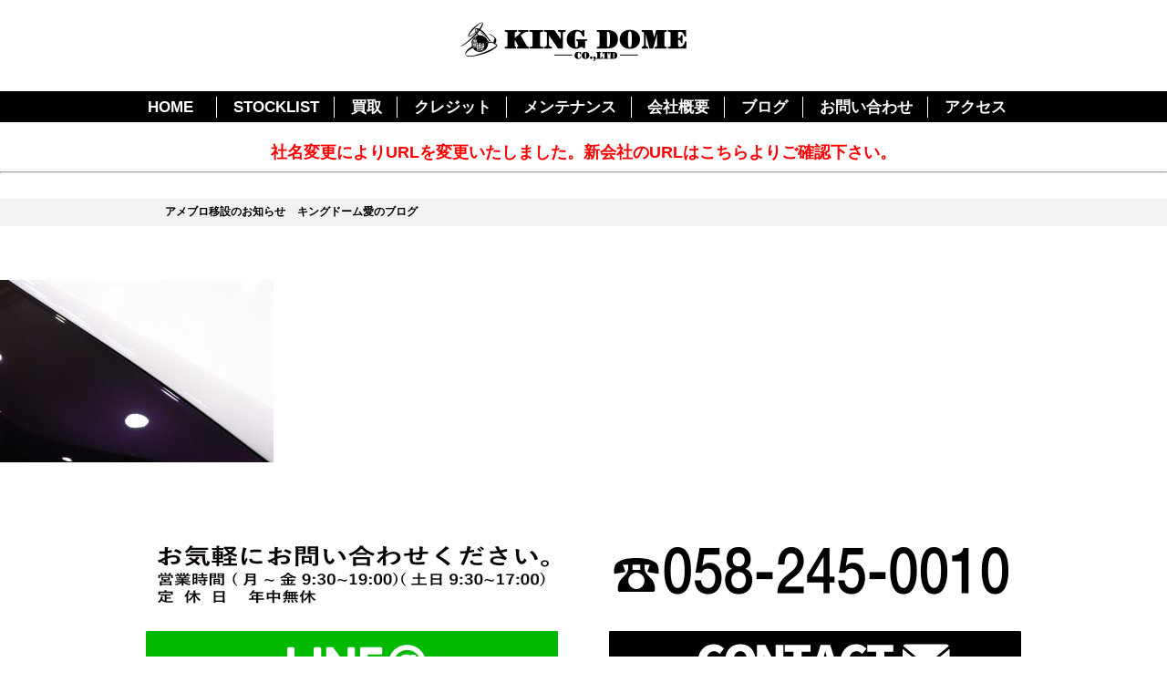

--- FILE ---
content_type: text/html; charset=UTF-8
request_url: https://kingdome.jp/stocklist/1493/img_6538
body_size: 17040
content:
<!DOCTYPE html>
<html class="no-js" lang="ja">
    <head>
        <meta charset="utf-8">
        <meta name="HandheldFriendly" content="True">
        <meta name="MobileOptimized" content="320">
        <meta name="format-detection" content="telephone=no">
        <meta http-equiv="X-UA-Compatible" content="IE=edge">
        <meta name="google-site-verification" content="hR8gsm7mzqnfHfYMHCx6pqRpr4fVCXv0BS7h6U-dNzs" />
        <!--[if IE]><meta http-equiv="cleartype" content="on"><![endif]-->
        <meta name="viewport" content="width=device-width, initial-scale=1, shrink-to-fit=no, user-scalable=0" id="viewport">
        
        <link rel="stylesheet" href="//fonts.googleapis.com/earlyaccess/notosansjapanese.css">
        <link rel="stylesheet" href="https://kingdome.jp/wp-content/themes/fcvanilla/css/style.css">
        <link rel="stylesheet" href="https://kingdome.jp/wp-content/themes/fcvanilla/css/cms.css">
        
		<!-- All in One SEO 4.1.2.1 -->
		<title>IMG_6538 | 株式会社キングドーム</title>
		<script type="application/ld+json" class="aioseo-schema">
			{"@context":"https:\/\/schema.org","@graph":[{"@type":"WebSite","@id":"https:\/\/kingdome.jp\/#website","url":"https:\/\/kingdome.jp\/","name":"\u682a\u5f0f\u4f1a\u793e\u30ad\u30f3\u30b0\u30c9\u30fc\u30e0","description":"\u682a\u5f0f\u4f1a\u793e\u30ad\u30f3\u30b0\u30c9\u30fc\u30e0","publisher":{"@id":"https:\/\/kingdome.jp\/#organization"}},{"@type":"Organization","@id":"https:\/\/kingdome.jp\/#organization","name":"\u682a\u5f0f\u4f1a\u793e\u30ad\u30f3\u30b0\u30c9\u30fc\u30e0","url":"https:\/\/kingdome.jp\/"},{"@type":"BreadcrumbList","@id":"https:\/\/kingdome.jp\/stocklist\/1493\/img_6538#breadcrumblist","itemListElement":[{"@type":"ListItem","@id":"https:\/\/kingdome.jp\/#listItem","position":"1","item":{"@type":"WebPage","@id":"https:\/\/kingdome.jp\/","name":"\u30db\u30fc\u30e0","description":"\u682a\u5f0f\u4f1a\u793e\u30ad\u30f3\u30b0\u30c9\u30fc\u30e0","url":"https:\/\/kingdome.jp\/"},"nextItem":"https:\/\/kingdome.jp\/stocklist\/1493\/img_6538#listItem"},{"@type":"ListItem","@id":"https:\/\/kingdome.jp\/stocklist\/1493\/img_6538#listItem","position":"2","item":{"@type":"WebPage","@id":"https:\/\/kingdome.jp\/stocklist\/1493\/img_6538","name":"IMG_6538","url":"https:\/\/kingdome.jp\/stocklist\/1493\/img_6538"},"previousItem":"https:\/\/kingdome.jp\/#listItem"}]},{"@type":"Person","@id":"https:\/\/kingdome.jp\/author\/gen415#author","url":"https:\/\/kingdome.jp\/author\/gen415","name":"gen415","image":{"@type":"ImageObject","@id":"https:\/\/kingdome.jp\/stocklist\/1493\/img_6538#authorImage","url":"https:\/\/secure.gravatar.com\/avatar\/9d424cca55015bd5fca4a95e07fe160d?s=96&d=mm&r=g","width":"96","height":"96","caption":"gen415"}},{"@type":"ItemPage","@id":"https:\/\/kingdome.jp\/stocklist\/1493\/img_6538#itempage","url":"https:\/\/kingdome.jp\/stocklist\/1493\/img_6538","name":"IMG_6538 | \u682a\u5f0f\u4f1a\u793e\u30ad\u30f3\u30b0\u30c9\u30fc\u30e0","inLanguage":"ja","isPartOf":{"@id":"https:\/\/kingdome.jp\/#website"},"breadcrumb":{"@id":"https:\/\/kingdome.jp\/stocklist\/1493\/img_6538#breadcrumblist"},"author":"https:\/\/kingdome.jp\/stocklist\/1493\/img_6538#author","creator":"https:\/\/kingdome.jp\/stocklist\/1493\/img_6538#author","datePublished":"2019-07-03T02:03:46+09:00","dateModified":"2019-07-03T02:03:46+09:00"}]}
		</script>
		<!-- All in One SEO -->

<link rel='stylesheet' id='wp-block-library-css'  href='https://kingdome.jp/wp-includes/css/dist/block-library/style.min.css?ver=5.7.2' type='text/css' media='all' />
<link rel='stylesheet' id='archives-cal-calendrier-css'  href='https://kingdome.jp/wp-content/plugins/archives-calendar-widget/themes/calendrier.css?ver=1.0.14' type='text/css' media='all' />
<link rel='stylesheet' id='contact-form-7-css'  href='https://kingdome.jp/wp-content/plugins/contact-form-7/includes/css/styles.css?ver=5.4.1' type='text/css' media='all' />
<link rel='stylesheet' id='contact-form-7-confirm-css'  href='https://kingdome.jp/wp-content/plugins/contact-form-7-add-confirm/includes/css/styles.css?ver=5.1' type='text/css' media='all' />
<link rel='stylesheet' id='rss-antenna-style-css'  href='https://kingdome.jp/wp-content/plugins/rss-antenna-fc/rss-antenna.css?ver=2.2.0' type='text/css' media='all' />
<link rel='stylesheet' id='-css'  href='https://kingdome.jp/wp-content/themes/fcvanilla/style.css' type='text/css' media='all' />
<script src='https://kingdome.jp/wp-content/themes/fcvanilla/js/jquery-3.3.1.min.js?ver=3.3.1' id='jquery-core-js'></script>
<script src='https://kingdome.jp/wp-content/themes/fcvanilla/js/jquery-migrate-3.0.1.min.js?ver=3.0.1' id='jquery-migrate-js'></script>
<script src='https://kingdome.jp/wp-content/plugins/archives-calendar-widget/admin/js/jquery.arcw-init.js?ver=1.0.14' id='jquery-arcw-js'></script>
<link rel="https://api.w.org/" href="https://kingdome.jp/wp-json/" /><link rel="alternate" type="application/json" href="https://kingdome.jp/wp-json/wp/v2/media/1500" /><link rel='shortlink' href='https://kingdome.jp/?p=1500' />
		<style type="text/css" id="wp-custom-css">
			/* CONTACT */

.sec-contact .contact-row01 {
  margin: 27px 0 30px 0;
}

.contact-row01 .desc-bl {
  font-size: 14px;
  line-height: 1.55em;
  margin: 15px 0 15px 0;
}

div.wpcf7 { background:#fff; border:2px solid #000; padding:0px; -moz-border-radius:10px; -khtml-border-radius:10px; -webkit-border-radius:10px; border-radius:10px; margin:15px 0 30px 0; }
div.wpcf7 p { padding:20px 20px 0; margin:0; font-size:14px; }
div.wpcf7 input, .wpcf7 textarea { border:1px solid #ccc; padding:8px; font-size:14px; }
div.wpcf7 textarea { width:97.5%; height:300px; }
div.wpcf7 input.wpcf7-submit {
   cursor:pointer; color:#fff; font-weight:bold; font-size:14px; width:200px; height:45px; margin:0 auto; display:block;
   -moz-border-radius:5px; -khtml-border-radius:5px; -webkit-border-radius:5px; border-radius:5px;
   background:#333; box-shadow: 0px 0px 3px 0px rgba(0, 0, 0, 0.5), inset 0px 32px 0px -12px #808080; border:1px solid #666;
}
div.wpcf7 input.wpcf7-submit:hover { background:#006080; box-shadow: 0px 0px 3px 0px rgba(0, 0, 0, 0.5), inset 0px 32px 0px -12px #007ea8; border:1px solid #006080; }
.wpcf7 input.wpcf7-submit:active { box-shadow:none; bottom:-2px; position:relative; }
.wpcf7 input:focus, .wpcf7 textarea:focus { border:1px solid #009de1; }
.wpcf7-captchac { border:1px solid #ccc; }
 
 
/* エラー個所をわかりやすく表示 */
.wpcf7 .wpcf7-not-valid { background: #ffb6c1; }
.wpcf7 span.wpcf7-not-valid-tip {font-size: 80%;}
.wpcf7 .wpcf7-response-output {margin: 10px 0 0; padding: 8px 35px 8px 14px; text-shadow: 0 1px 0 rgba(255, 255, 255, 0.5);
    -webkit-border-radius: 4px; -moz-border-radius: 4px; border-radius: 4px; }
.wpcf7 .wpcf7-validation-errors {color: #B94A48; background-color: #F2DEDE; border: 1px solid #EED3D7;}
.wpcf7 .wpcf7-mail-sent-ok {color: #3A87AD; background-color: #D9EDF7; border: 1px solid #BCE8F1;}
 
/* 必須赤色表示 */
.wpcf7 .required { color: #f00;}
/* 任意緑色表示 */
.wpcf7 .any{ color: #080;}
/* END CONTACT */		</style>
		        <script>
            $ = jQuery.noConflict();
        </script>
    </head>
        <body class="">
        <div class="container">
            <header class="header" id="header">
                <div class="header-inner wrapper">
                                        <div class="header-logo">
                        <a class="trans" href="https://kingdome.jp">
                            <img class="md" src="https://kingdome.jp/wp-content/themes/fcvanilla/img/common/header_logo.png" alt="KING DOME Co.ltd" width="248">
                            <img class="sm" src="https://kingdome.jp/wp-content/themes/fcvanilla/img/common/sp/header_logo.png" alt="KING DOME">
                        </a>
                    </div>
                                        <div class="btn-menu sm" id="btn-menu"></div>
                </div>
                <nav class="navigation" id="navigation">
                    <div class="nav-inner wrapper">
                        <ul class="ul-nav">
                            <li><a class="txt-nav trans" href="https://kingdome.jp">HOME</a></li>
                            <li><a class="txt-nav trans" href="https://kingdome.jp/stocklist">STOCKLIST</a></li>
                            <li><a class="txt-nav trans" href="https://kingdome.jp/buy">買取</a></li>
                            <li><a class="txt-nav trans" href="https://kingdome.jp/credit">クレジット</a></li>
                            <li><a class="txt-nav trans" href="https://kingdome.jp/maintenance">メンテナンス</a></li>
                            <li><a class="txt-nav trans" href="https://kingdome.jp/company">会社概要</a></li>
                            <li><a class="txt-nav trans" href="https://ameblo.jp/kingdome-co-ltd" target="_blank">ブログ</a></li>
                            <li><a class="txt-nav trans" href="https://kingdome.jp/contact">お問い合わせ</a></li>
                            <li><a class="txt-nav trans" href="https://kingdome.jp/access">アクセス</a></li>
                        </ul>
                        <div class="overlay" id="overlay"></div>
                    </div>
                </nav>
            </header>
            <br />
            <h2 style="text-align:center"><a href="https://bellmond.jp/"><font size="4" color="#ff0000;">社名変更によりURLを変更いたしました。新会社のURLはこちらよりご確認下さい。</font></a></h2>
            <hr>
            <br />
                    	<div class="top-banner">
<div class="wrapper"><a class="text" href="https://ameblo.jp/kingdome-co-ltd/entry-12684795027.html" target="_blank"><span>アメブロ移設のお知らせ</span>キングドーム愛のブログ</a></div>
</div>
                <div class="the_content"><p class="attachment"><a href='https://kingdome.jp/wp-content/uploads/2019/07/IMG_6538.jpg'><img width="300" height="200" src="https://kingdome.jp/wp-content/uploads/2019/07/IMG_6538-300x200.jpg" class="attachment-medium size-medium" alt="" loading="lazy" srcset="https://kingdome.jp/wp-content/uploads/2019/07/IMG_6538-300x200.jpg 300w, https://kingdome.jp/wp-content/uploads/2019/07/IMG_6538-768x512.jpg 768w, https://kingdome.jp/wp-content/uploads/2019/07/IMG_6538-1024x683.jpg 1024w, https://kingdome.jp/wp-content/uploads/2019/07/IMG_6538-960x636.jpg 960w" sizes="(max-width: 300px) 100vw, 300px" /></a></p>
</div>            <div class="mod-contact">
                <div class="wrapper">
                    <ul class="list-contact d-flex-wrap justify-content-between">
                        <li>
                            <p class="text text-center"><img src="https://kingdome.jp/wp-content/themes/fcvanilla/img/common/txt_worktime.png" alt="お気軽にお問い合わせください。(年中無休) 9:30～19:00"></p>
                            <p><a class="trans" href="#"><img src="https://kingdome.jp/wp-content/themes/fcvanilla/img/common/btn_line.png" alt="LINE"></a></p>
                        </li>
                        <li>
                            <p class="text"><a class="trans" href="tel:058-245-0010"><img src="https://kingdome.jp/wp-content/themes/fcvanilla/img/common/txt_tel.png" alt="058-245-0010"></a></p>
                            <p><a class="trans" href="https://kingdome.jp/contact"><img src="https://kingdome.jp/wp-content/themes/fcvanilla/img/common/btn_conact.png" alt="CONTACT"></a></p>
                        </li>
                    </ul>
                                        <ul class="list-sns d-flex-wrap justify-content-between">
                        <li><a class="trans" href="https://www.instagram.com/kingdome_staff_official/" target="_blank"><img src="https://kingdome.jp/wp-content/themes/fcvanilla/img/common/btn_instagram.png" alt="instagram"></a></li>
                        <li><a class="trans" href="https://www.facebook.com/king.dome.71" target="_blank"><img src="https://kingdome.jp/wp-content/themes/fcvanilla/img/common/btn_facebook.png" alt="facebook"></a></li>
                        <li><a class="trans" href="https://ameblo.jp/kingdome-co-ltd/" target="_blank"><img src="https://kingdome.jp/wp-content/themes/fcvanilla/img/common/btn_blog.png" alt="blog"></a></li>
                    </ul>
                                    </div>
            </div>
            <footer class="footer">
                <div class="btn-pagetop" id="btn-pagetop"></div>
                <div class="wrapper">
                    <p class="f-logo"><a href="https://kingdome.jp"><img src="https://kingdome.jp/wp-content/themes/fcvanilla/img/common/footer_logo.png" alt="KING DOME Co.ltd"></a></p>
                    <div class="f-info">
                        <address>〒500-8149 岐阜県岐阜市戎町４丁目４</address>
                        <p class="text"><span class="phone md">TEL.058-245-0010</span><a class="phone sm-inline" href="tel:058-245-0010">TEL.058-245-0010</a>FAX.058-245-0012</p>
                    </div>
                    <div class="f-nav">
                        <ul>
                            <li><a class="trans" href="https://kingdome.jp">TOP</a></li>
                            <li><a class="trans" href="https://kingdome.jp/stocklist">在庫情報</a></li>
                            <li><a class="trans" href="https://ameblo.jp/kingdome-co-ltd" target="_blank">ブログ</a></li>
                            <li><a class="trans" href="https://kingdome.jp/maintenance">メンテナンス＆アフター</a></li>
                            <li><a class="trans" href="https://kingdome.jp/company">会社概要</a></li>
                            <li><a class="trans" href="https://kingdome.jp/staff">スタッフ紹介</a></li>
                            <li><a class="trans" href="https://kingdome.jp/buy">買取</a></li>
                            <li><a class="trans" href="https://kingdome.jp/credit">クレジット</a></li>
                            <li><a class="trans" href="https://kingdome.jp/access">ACCESS</a></li>
                            <li><a class="trans" href="https://kingdome.jp/contact">お問い合わせ</a></li>
                        </ul>
                    </div>
                    <p class="copyright">COPYRIGHT &copy; 2004 KING DOME CO.LTD ALL RIGHT RESERVED 2010</p>
                </div>
            </footer>
        </div>
        <script src="https://kingdome.jp/wp-content/themes/fcvanilla/js/modernizr.js"></script>
        <script src="https://kingdome.jp/wp-content/themes/fcvanilla/js/instafeed.min.js"></script>
        <script src="https://kingdome.jp/wp-content/themes/fcvanilla/js/jquery.matchHeight.js"></script>
        <script src="https://kingdome.jp/wp-content/themes/fcvanilla/js/slick.min.js"></script>
        <script src="https://kingdome.jp/wp-content/themes/fcvanilla/js/jquery.timeago.js"></script>
        <script src="https://kingdome.jp/wp-content/themes/fcvanilla/js/scripts.js"></script>
        <script src='https://kingdome.jp/wp-includes/js/dist/vendor/wp-polyfill.min.js?ver=7.4.4' id='wp-polyfill-js'></script>
<script id='wp-polyfill-js-after'>
( 'fetch' in window ) || document.write( '<script src="https://kingdome.jp/wp-includes/js/dist/vendor/wp-polyfill-fetch.min.js?ver=3.0.0"></scr' + 'ipt>' );( document.contains ) || document.write( '<script src="https://kingdome.jp/wp-includes/js/dist/vendor/wp-polyfill-node-contains.min.js?ver=3.42.0"></scr' + 'ipt>' );( window.DOMRect ) || document.write( '<script src="https://kingdome.jp/wp-includes/js/dist/vendor/wp-polyfill-dom-rect.min.js?ver=3.42.0"></scr' + 'ipt>' );( window.URL && window.URL.prototype && window.URLSearchParams ) || document.write( '<script src="https://kingdome.jp/wp-includes/js/dist/vendor/wp-polyfill-url.min.js?ver=3.6.4"></scr' + 'ipt>' );( window.FormData && window.FormData.prototype.keys ) || document.write( '<script src="https://kingdome.jp/wp-includes/js/dist/vendor/wp-polyfill-formdata.min.js?ver=3.0.12"></scr' + 'ipt>' );( Element.prototype.matches && Element.prototype.closest ) || document.write( '<script src="https://kingdome.jp/wp-includes/js/dist/vendor/wp-polyfill-element-closest.min.js?ver=2.0.2"></scr' + 'ipt>' );( 'objectFit' in document.documentElement.style ) || document.write( '<script src="https://kingdome.jp/wp-includes/js/dist/vendor/wp-polyfill-object-fit.min.js?ver=2.3.4"></scr' + 'ipt>' );
</script>
<script type='text/javascript' id='contact-form-7-js-extra'>
/* <![CDATA[ */
var wpcf7 = {"api":{"root":"https:\/\/kingdome.jp\/wp-json\/","namespace":"contact-form-7\/v1"}};
/* ]]> */
</script>
<script src='https://kingdome.jp/wp-content/plugins/contact-form-7/includes/js/index.js?ver=5.4.1' id='contact-form-7-js'></script>
<script src='https://kingdome.jp/wp-includes/js/jquery/jquery.form.min.js?ver=4.2.1' id='jquery-form-js'></script>
<script src='https://kingdome.jp/wp-content/plugins/contact-form-7-add-confirm/includes/js/scripts.js?ver=5.1' id='contact-form-7-confirm-js'></script>
    </body>
</html>

--- FILE ---
content_type: text/css
request_url: https://kingdome.jp/wp-content/themes/fcvanilla/css/style.css
body_size: 55255
content:
@charset "UTF-8";
/* COMPASS
 * ----------------------------------------------- */
html, body, div, span, applet, object, iframe,
h1, h2, h3, h4, h5, h6, p, blockquote, pre,
a, abbr, acronym, address, big, cite, code,
del, dfn, em, img, ins, kbd, q, s, samp,
small, strike, strong, sub, sup, tt, var,
b, u, i, center,
dl, dt, dd, ol, ul, li,
fieldset, form, label, legend,
table, caption, tbody, tfoot, thead, tr, th, td,
article, aside, canvas, details, embed,
figure, figcaption, footer, header, hgroup,
menu, nav, output, ruby, section, summary,
time, mark, audio, video {
  margin: 0;
  padding: 0;
  border: 0;
  font: inherit;
  font-size: 100%;
  vertical-align: baseline;
}

html {
  line-height: 1;
}

ol, ul {
  list-style: none;
}

table {
  border-collapse: collapse;
  border-spacing: 0;
}

caption, th, td {
  text-align: left;
  font-weight: normal;
  vertical-align: middle;
}

q, blockquote {
  quotes: none;
}
q:before, q:after, blockquote:before, blockquote:after {
  content: "";
  content: none;
}

a img {
  border: none;
}

article, aside, details, figcaption, figure, footer, header, hgroup, main, menu, nav, section, summary {
  display: block;
}

/* BASE
 * ----------------------------------------------- */
.slick-slider {
  position: relative;
  display: block;
  box-sizing: border-box;
  -webkit-touch-callout: none;
  -webkit-user-select: none;
  -khtml-user-select: none;
  -moz-user-select: none;
  -ms-user-select: none;
  user-select: none;
  -ms-touch-action: pan-y;
  touch-action: pan-y;
  -webkit-tap-highlight-color: transparent;
}

.slick-list {
  position: relative;
  overflow: hidden;
  display: block;
  margin: 0;
  padding: 0;
}
.slick-list:focus {
  outline: none;
}

.slick-slider .slick-track,
.slick-slider .slick-list {
  -webkit-transform: translate3d(0, 0, 0);
  -moz-transform: translate3d(0, 0, 0);
  -ms-transform: translate3d(0, 0, 0);
  -o-transform: translate3d(0, 0, 0);
  transform: translate3d(0, 0, 0);
}

.slick-track {
  position: relative;
  left: 0;
  top: 0;
  display: block;
}
.slick-track:before, .slick-track:after {
  content: "";
  display: table;
}
.slick-track:after {
  clear: both;
}
.slick-loading .slick-track {
  visibility: hidden;
}

.slick-slide {
  float: left;
  height: 100%;
  min-height: 1px;
  display: none;
}
[dir="rtl"] .slick-slide {
  float: right;
}
.slick-slide img {
  display: block;
}
.slick-slide.slick-loading img {
  display: none;
}
.slick-slide.dragging img {
  pointer-events: none;
}
.slick-initialized .slick-slide {
  display: block;
}
.slick-loading .slick-slide {
  visibility: hidden;
}
.slick-vertical .slick-slide {
  display: block;
  height: auto;
  border: 1px solid transparent;
}

.slick-arrow.slick-hidden {
  display: none;
}

.slick-arrow,
.slick-dots button {
  background-position: 0 0;
  background-repeat: no-repeat;
  text-indent: -1000px;
  overflow: hidden;
  padding: 0;
  border: none;
  background-color: transparent;
  outline: none;
  display: block;
  cursor: pointer;
}

/* ADDITIONAL RESET
 * ----------------------------------------------- */
*,
*:before,
*:after {
  -moz-box-sizing: border-box;
  -webkit-box-sizing: border-box;
  box-sizing: border-box;
}

body * {
  max-height: 99999em;
}

body img {
  max-height: none;
}

input,
label,
select,
button,
textarea {
  margin: 0;
  border: 0;
  padding: 0;
  display: inline-block;
  vertical-align: middle;
  white-space: normal;
  background: none;
  font: inherit;
  line-height: 1;
  -webkit-appearance: none;
  -moz-appearance: none;
  appearance: none;
  outline: none;
  -moz-border-radius: 0;
  -webkit-border-radius: 0;
  border-radius: 0;
  -moz-box-shadow: none;
  -webkit-box-shadow: none;
  box-shadow: none;
}

input:focus,
button:focus,
select:focus {
  outline: 0;
}

input[type=search] {
  -webkit-appearance: textfield;
}

::-webkit-search-decoration {
  display: none;
}

textarea {
  overflow: auto;
  white-space: pre-line;
  resize: none;
}

select::-ms-expand {
  display: none;
}

input[type="submit"],
input[type="button"] {
  cursor: pointer;
}

button {
  -webkit-tap-highlight-color: transparent;
  cursor: pointer;
}

table {
  display: table;
  width: 100%;
}

img {
  display: inline-block;
  max-width: 100%;
  vertical-align: middle;
}

/* PRINTING
 * ----------------------------------------------- */
@media print {
  body {
    -webkit-print-color-adjust: exact;
    color-adjust: exact;
  }

  html,
  body {
    margin: 0;
  }

  @page {
    margin: 0;
  }
  @page :left {
    margin: 0;
  }
  @page :right {
    margin: 0;
  }
  @page :first {
    margin-top: 0;
  }
}
/* GENERAL
 * ----------------------------------------------- */
body {
  color: #000;
  font-family: "游ゴシック体", YuGothic, "游ゴシック Medium", "Yu Gothic Medium", "游ゴシック", "Yu Gothic", "メイリオ", sans-serif;
  font-size: 15px;
  font-weight: 600;
  line-height: 1.44;
  -webkit-text-size-adjust: none;
  -moz-text-size-adjust: none;
  -ms-text-size-adjust: none;
}
.ie body {
  font-weight: bold;
}

.ft-serif {
  font-family: "ヒラギノ明朝 ProN W3", "Hiragino Mincho ProN", "Hiragino Mincho Pro", "Times New Roman", "游明朝", YuMincho, "メイリオ", Meiryo, Georgia, serif;
}

.ft-notosans {
  font-family: "Noto Sans Japanese", sans-serif;
  font-weight: 400;
}

/* HELPERS
 * ----------------------------------------------- */
a {
  color: #000;
  text-decoration: none;
}

.trans {
  filter: progid:DXImageTransform.Microsoft.Alpha(enabled=false);
  opacity: 1;
  -moz-transition: opacity 0.26s ease;
  -o-transition: opacity 0.26s ease;
  -webkit-transition: opacity 0.26s ease;
  transition: opacity 0.26s ease;
}
.trans:hover {
  filter: progid:DXImageTransform.Microsoft.Alpha(Opacity=80);
  opacity: 0.8;
}
.tablet .trans:hover {
  filter: progid:DXImageTransform.Microsoft.Alpha(enabled=false);
  opacity: 1;
}

.hidden {
  display: none;
}

.invisible {
  visibility: hidden;
}

.text-left {
  text-align: left;
}

.text-center {
  text-align: center;
}

.text-right {
  text-align: right;
}

.text-justify {
  text-align: justify;
  text-justify: distribute;
}

.text-nowrap {
  white-space: nowrap;
}

.text-lowercase {
  text-transform: lowercase;
}

.text-uppercase {
  text-transform: uppercase;
}

.text-capitalize {
  text-transform: capitalize;
}

.container {
  min-width: 980px;
}

.wrapper {
  width: 960px;
  margin-left: auto;
  margin-right: auto;
}

/* RESPONSIVE
 * ----------------------------------------------- */
.sm,
.sm-inline,
.sm-inline-block {
  display: none !important;
}

@media (max-width: 750px) {
  .md {
    display: none !important;
  }

  .sm {
    display: block !important;
  }

  .sm-inline {
    display: inline !important;
  }

  .sm-inline-block {
    display: inline-block !important;
  }

  .trans,
  .trans:hover {
    filter: progid:DXImageTransform.Microsoft.Alpha(enabled=false);
    opacity: 1;
  }

  html {
    font-size: 13.33333vw;
  }

  body {
    font-size: 0.24rem;
  }

  img {
    width: 100%;
  }

  .container {
    width: auto;
    min-width: 320px;
    padding-top: 1rem;
  }

  .wrapper {
    width: auto;
    margin: 0;
    padding-left: 0.2rem;
    padding-right: 0.2rem;
  }
}
/* PARTS
 * ----------------------------------------------- */
/* COMMON HEADER
 * ----------------------------------------------- */
.header-logo {
  text-align: center;
}

.ul-nav {
  color: #000;
}
.ul-nav li {
  text-align: center;
}
.ul-nav .txt-nav {
  color: #000;
  font-size: 16.5px;
  font-weight: bold;
}

@media (min-width: 751px) {
  body {
    position: static !important;
    height: auto !important;
    width: auto !important;
  }

  .header {
    padding-top: 24px;
  }
  .header .header-logo img {
    margin-right: 22px;
  }

  .header-top .header-logo {
    position: absolute;
    z-index: 999;
    top: 89px;
    left: 0;
    right: 0;
  }
  .header-top .header-logo img {
    width: 324px;
  }

  .ul-nav {
    display: -moz-box;
    display: -ms-flexbox;
    display: -webkit-flex;
    display: flex;
    -ms-flex-align: center;
    -webkit-align-items: center;
    align-items: center;
    -webkit-box-pack: justify;
    -moz-box-pack: justify;
    -ms-flex-pack: justify;
    -webkit-justify-content: space-between;
    justify-content: space-between;
    width: 100%;
  }
  .ul-nav li {
    border-right: 1px solid #000;
    padding: 0 18px;
  }
  .ul-nav li:last-child {
    border-right: none;
    padding-right: 0;
  }
  .tablet .ul-nav li {
    padding: 0 12px;
  }
  .mac .ul-nav li {
    padding: 0 16px;
  }
  .ie .ul-nav li {
    padding-top: 6px;
    line-height: 1;
  }

  .navigation {
    display: block !important;
    background: #000;
    margin-top: 33px;
  }
  .navigation .ul-nav {
    padding: 6px 0 5px;
    color: #fff;
  }
  .navigation .ul-nav li {
    border-right-color: #fff;
  }
  .navigation .ul-nav li:first-child {
    padding-left: 2px;
    padding-right: 25px;
  }
  .navigation .ul-nav .txt-nav {
    color: #fff;
  }

  .navigation-md {
    padding-bottom: 4px;
    border-bottom: 2px solid #000;
  }
  .navigation-md .ul-nav {
    padding-top: 7px;
  }
  .navigation-md .ul-nav li {
    border-right-width: 2px;
    padding-bottom: 1px;
  }
  .navigation-md .ul-nav li:first-child {
    padding-left: 7px;
  }
}
@media (max-width: 750px) {
  header {
    position: fixed;
    z-index: 9999;
    top: 0;
    left: 0;
    min-width: 320px;
    width: 100%;
    height: 1rem;
    background: #231815;
  }
  header .header-inner {
    position: relative;
    z-index: 9995;
    height: 1rem;
    background: #231815;
    padding: 0;
    text-align: center;
  }
  header .header-logo {
    display: inline-block;
    width: 3.18rem;
    margin: 0.34rem auto 0;
  }
  header .header-logo a {
    display: block;
  }

  .navigation {
    display: none;
    position: fixed;
    top: 0;
    left: 0;
    min-width: 320px;
    width: 100%;
    height: 100%;
    padding-top: 1rem;
  }
  .navigation .nav-inner {
    overflow-y: auto;
    width: 100%;
    height: 100%;
    padding: 0;
    background: #e6e6e6;
    border-top: 0.03rem solid #fff;
  }
  .navigation .ul-nav {
    position: relative;
    z-index: 9992;
    padding: 0.4rem 1.2rem 0 1.08rem;
  }
  .navigation .ul-nav li {
    border-bottom: 1px solid #adadad;
  }
  .navigation .ul-nav li:last-child {
    border-bottom: none;
  }
  .navigation .ul-nav .txt-nav {
    display: block;
    padding: 0.17rem 0 0.23rem;
    font-size: 0.42rem;
  }

  .btn-menu {
    position: absolute;
    top: 0;
    right: 0;
    width: 1rem;
    height: 1rem;
    background: url(../img/common/sp/btn_menu.png) no-repeat 0 0;
    -moz-background-size: 1rem auto;
    -o-background-size: 1rem auto;
    -webkit-background-size: 1rem auto;
    background-size: 1rem auto;
  }
  .btn-menu.is-active {
    background-image: url(../img/common/sp/btn_close.png);
  }

  .overlay {
    display: none;
    position: absolute;
    top: 0;
    left: 0;
    width: 100%;
    height: 100%;
  }
}
/* COMMON FOOTER
 * ----------------------------------------------- */
.footer {
  position: relative;
  margin-top: 82px;
  padding: 62px 0 20px;
  color: #fff;
  background: url(../img/common/bg_footer.jpg) no-repeat 50% 0;
  -moz-background-size: cover;
  -o-background-size: cover;
  -webkit-background-size: cover;
  background-size: cover;
  font-size: 16px;
  text-align: center;
}
.footer a {
  color: #fff;
}
.footer .f-info {
  margin-top: 84px;
}
.footer .f-info .text {
  margin-top: 5px;
}
.footer .f-info .phone {
  display: inline-block;
  margin-right: 20px;
}
.footer .f-nav {
  width: 758px;
  margin: 66px auto 68px;
}
.footer .f-nav ul {
  display: -moz-box;
  display: -ms-flexbox;
  display: -webkit-flex;
  display: flex;
  -ms-flex-wrap: wrap;
  -webkit-flex-wrap: wrap;
  flex-wrap: wrap;
}
.footer .f-nav li {
  margin-bottom: 9px;
  padding: 0 22px;
}

.btn-pagetop {
  position: fixed;
  right: 47px;
  bottom: 20px;
  z-index: 1000;
  width: 65px;
  height: 65px;
  background: url(../img/common/btn_pagetop.png) no-repeat 0 0;
  cursor: pointer;
  filter: progid:DXImageTransform.Microsoft.Alpha(enabled=false);
  opacity: 1;
  -moz-transition: opacity 0.26s ease;
  -o-transition: opacity 0.26s ease;
  -webkit-transition: opacity 0.26s ease;
  transition: opacity 0.26s ease;
}
.btn-pagetop:hover {
  filter: progid:DXImageTransform.Microsoft.Alpha(Opacity=80);
  opacity: 0.8;
}

@media (max-width: 750px) {
  .footer {
    margin-top: 0.82rem;
    padding: 0.62rem 0 0.2rem;
    font-size: 0.24rem;
  }
  .footer .f-logo {
    margin: 0 auto;
    width: 3.1rem;
  }
  .footer .f-info {
    margin-top: 0.84rem;
  }
  .footer .f-info .text {
    margin-top: 0.1rem;
  }
  .footer .f-info .phone {
    margin-right: 0.2rem;
  }
  .footer .f-nav {
    width: 100%;
    margin: 0.66rem auto 0.68rem;
  }
  .footer .f-nav li {
    margin-bottom: 0.1rem;
    padding: 0;
  }
  .footer .f-nav a {
    display: block;
    padding: 0 0.2rem;
  }
  .footer .copyright {
    letter-spacing: -0.04em;
    font-size: 0.2rem;
  }

  .btn-pagetop {
    right: 0.2rem;
    bottom: 0.5rem;
    width: 0.65rem;
    height: 0.65rem;
    -moz-background-size: 0.65rem auto;
    -o-background-size: 0.65rem auto;
    -webkit-background-size: 0.65rem auto;
    background-size: 0.65rem auto;
  }
}
strong {
  font-weight: bold;
}

.clearfix {
  *zoom: 1;
}
.clearfix:after {
  content: "";
  display: table;
  clear: both;
}

/* COMMON FLEX
 * ----------------------------------------------- */
@media (min-width: 751px) {
  .d-md-flex {
    display: -moz-box;
    display: -ms-flexbox;
    display: -webkit-flex;
    display: flex;
  }

  .d-md-flex-wrap {
    display: -moz-box;
    display: -ms-flexbox;
    display: -webkit-flex;
    display: flex;
    -ms-flex-wrap: wrap;
    -webkit-flex-wrap: wrap;
    flex-wrap: wrap;
  }

  .align-items-md-center {
    -ms-flex-align: center;
    -webkit-align-items: center;
    align-items: center;
  }

  .justify-content-md-between {
    -webkit-box-pack: justify;
    -moz-box-pack: justify;
    -ms-flex-pack: justify;
    -webkit-justify-content: space-between;
    justify-content: space-between;
  }

  .justify-content-md-end {
    -webkit-box-pack: end;
    -moz-box-pack: end;
    -ms-flex-pack: end;
    -webkit-justify-content: flex-end;
    justify-content: flex-end;
  }

  .justify-content-md-center {
    -webkit-box-pack: center;
    -moz-box-pack: center;
    -ms-flex-pack: center;
    -webkit-justify-content: center;
    justify-content: center;
  }

  .flex-md-reverse {
    -webkit-box-orient: horizontal;
    -webkit-box-direction: reverse;
    -ms-flex-direction: row-reverse;
    flex-direction: row-reverse;
  }

  .flex-md-column {
    -webkit-box-orient: vertical;
    -webkit-box-direction: normal;
    -ms-flex-direction: column;
    flex-direction: column;
  }
}
.d-flex {
  display: -moz-box;
  display: -ms-flexbox;
  display: -webkit-flex;
  display: flex;
}

.d-flex-wrap {
  display: -moz-box;
  display: -ms-flexbox;
  display: -webkit-flex;
  display: flex;
  -ms-flex-wrap: wrap;
  -webkit-flex-wrap: wrap;
  flex-wrap: wrap;
}

.align-items-center {
  -ms-flex-align: center;
  -webkit-align-items: center;
  align-items: center;
}

.justify-content-center {
  -ms-flex-pack: center;
  -webkit-justify-content: center;
  justify-content: center;
}

.justify-content-between {
  -ms-flex-pack: justify;
  -webkit-justify-content: space-between;
  justify-content: space-between;
}

/* COMMON TITLES
 * ----------------------------------------------- */
.sec-title {
  background: #000;
  color: #fff;
  padding: 6px 20px 8px;
  -moz-border-radius: 20px;
  -webkit-border-radius: 20px;
  border-radius: 20px;
  font-size: 19px;
  line-height: 1.2;
}
.ie .sec-title {
  padding-top: 8px;
  padding-bottom: 6px;
}
.sec-title > * {
  display: inline-block;
  vertical-align: middle;
}
.sec-title .en {
  margin-right: 20px;
}
.sec-title .ja {
  padding-top: 3px;
}
.ie .sec-title .ja {
  padding-top: 5px;
}

@media (max-width: 750px) {
  .sec-title {
    padding: 0.04rem 0.2rem 0.1rem;
    -moz-border-radius: 0.3rem;
    -webkit-border-radius: 0.3rem;
    border-radius: 0.3rem;
    font-size: 0.26rem;
  }
  .sec-title .en {
    margin-right: 0.2rem;
  }
  .sec-title .en img {
    width: auto;
    height: 0.22rem;
  }
  .sec-title .ja {
    padding-top: 0.04rem;
  }
}
/* COMMON BUTTONS
 * ----------------------------------------------- */
.btn-primary {
  display: inline-block;
  background: #000;
  color: #fff;
  width: 246px;
  font-size: 19px;
  font-family: "Noto Sans Japanese", sans-serif;
  font-weight: 400;
  padding: 7px 10px 8px;
  text-align: center;
}
.ie .btn-primary {
  padding-top: 5px;
  padding-bottom: 10px;
}
.btn-primary.white {
  background: #fff;
  color: #000;
}

@media (max-width: 750px) {
  .btn-primary {
    width: 3.4rem;
    font-size: 0.28rem;
    padding: 0.1rem 0 0.16rem;
  }
}
/* COMMON BREADCRUMBS
 * ----------------------------------------------- */
.top-banner {
  margin-bottom: 44px;
  background: #f2f2f2;
  font-size: 12px;
}
.top-banner .text {
  display: inline-block;
  padding: 6px 21px 7px;
}
.ie .top-banner .text {
  padding-top: 8px;
  padding-bottom: 3px;
}
.top-banner .text span {
  display: inline-block;
  margin-right: 13px;
}

@media (max-width: 750px) {
  .top-banner {
    margin-bottom: 0.44rem;
    padding: 0.1rem 0;
    font-size: 0.22rem;
  }
  .top-banner .text {
    padding: 0.06rem 0.2rem;
  }
  .top-banner .text span {
    margin-right: 0.12rem;
  }
}
/* COMMON PAGINATIONS
 * ----------------------------------------------- */
.pager .ul-pager li {
  float: left;
  margin-right: 9px;
}
.pager .ul-pager a,
.pager .ul-pager .page-numbers {
  display: block;
  background: #b3b3b3;
  color: #fff;
  width: 38px;
  height: 37px;
  font-family: "Noto Sans Japanese", sans-serif;
  font-weight: 400;
  font-size: 25px;
  line-height: 36px;
  text-align: center;
}
.ie .pager .ul-pager a, .ie
.pager .ul-pager .page-numbers {
  line-height: 34px;
}
.pager .ul-pager a {
  filter: progid:DXImageTransform.Microsoft.Alpha(enabled=false);
  opacity: 1;
  -moz-transition: opacity 0.26s ease;
  -o-transition: opacity 0.26s ease;
  -webkit-transition: opacity 0.26s ease;
  transition: opacity 0.26s ease;
}
.pager .ul-pager a:hover {
  filter: progid:DXImageTransform.Microsoft.Alpha(Opacity=80);
  opacity: 0.8;
}

@media (max-width: 750px) {
  .pager {
    text-align: center;
  }
  .pager .ul-pager {
    display: inline-block;
  }
  .pager .ul-pager li {
    margin-bottom: 0.1rem;
    margin-right: 0.1rem;
  }
  .pager .ul-pager a,
  .pager .ul-pager .page-numbers {
    width: 0.5rem;
    height: 0.5rem;
    font-size: 0.28rem;
    line-height: 0.46rem;
  }
}
/* COMMON INSTAGRAM
 * ----------------------------------------------- */
.ttl-sns {
  margin-bottom: 25px;
  text-align: center;
}
.ttl-sns .sns-link {
  margin-left: 32px;
  margin-right: 32px;
}

.block-instagram {
  margin-bottom: 117px;
  overflow: hidden;
}
.block-instagram .ttl-sns {
  margin-bottom: 38px;
}
.block-instagram .ttl-sns .sns-link {
  margin-left: 18px;
  margin-right: 30px;
}
.block-instagram .thumbnail {
  margin: 0 -7px;
}
.block-instagram .col-thumb {
  width: 150px;
  height: 150px;
  margin: 0 7px 14px;
  float: left;
}
.block-instagram .item {
  padding-top: 100%;
  position: relative;
  background: #000;
}
.block-instagram .item a {
  display: block;
  position: absolute;
  left: 0;
  top: 0;
  width: 100%;
  height: 100%;
  overflow: hidden;
}
.block-instagram .item a img {
  display: block;
  width: 100%;
  position: absolute;
  z-index: 10;
}
.block-instagram .item a img.landscape {
  width: auto;
  height: 100%;
  left: 50%;
  -webkit-transform: translateX(-50%);
  -ms-transform: translateX(-50%);
  transform: translateX(-50%);
}
.block-instagram .item a img.portrait {
  width: 100%;
  height: auto;
  top: 50%;
  -webkit-transform: translateY(-50%);
  -ms-transform: translateY(-50%);
  transform: translateY(-50%);
}

@media (min-width: 751px) {
  .block-instagram .wrapper {
    width: 972px;
  }

  .ttl-sns .sns-link img {
    width: 110px;
  }
}
@media (max-width: 750px) {
  .ttl-sns {
    margin-bottom: 0.28rem;
  }
  .ttl-sns > img {
    width: auto;
    height: 0.44rem;
  }
  .ttl-sns .sns-link {
    margin-left: 0.32rem;
    margin-right: 0.32rem;
  }
  .ttl-sns .sns-link img {
    width: auto;
    height: 0.3rem;
  }

  .block-instagram {
    margin-bottom: 1.2rem;
  }
  .block-instagram .ttl-sns {
    margin-bottom: 0.4rem;
  }
  .block-instagram .ttl-sns .sns-link {
    margin-left: 0.18rem;
    margin-right: 0.3rem;
  }
  .block-instagram .thumbnail {
    margin: 0 -0.1rem;
  }
  .block-instagram .col-thumb {
    width: 1.62rem;
    height: 1.62rem;
    margin: 0 0.1rem 0.2rem;
  }
}
/* COMMON PARTS
 * ----------------------------------------------- */
.mod-contact {
  margin-top: 73px;
}
.mod-contact .list-sns {
  margin-top: 26px;
  padding-bottom: 4px;
}
.mod-contact .list-sns li {
  width: 292px;
}

.list-contact li {
  width: 47.1%;
}
.list-contact .text {
  margin-bottom: 29px;
}

.sec-mod-stock {
  margin-bottom: 78px;
  padding-top: 69px;
}
.sec-mod-stock .ttl-stock {
  margin-bottom: 71px;
  text-align: center;
}

.list-mod-stock {
  display: -moz-box;
  display: -ms-flexbox;
  display: -webkit-flex;
  display: flex;
  -ms-flex-wrap: wrap;
  -webkit-flex-wrap: wrap;
  flex-wrap: wrap;
}
.list-mod-stock .stock-item {
  position: relative;
  display: block;
  margin: 0 2% 36px 0;
  padding-bottom: 49px;
  width: 32%;
}
.list-mod-stock .stock-item:nth-child(3n) {
  margin-right: 0;
}
.list-mod-stock .thumb {
  display: block;
  margin-bottom: 18px;
  width: 100%;
  height: 205px;
  text-align: center;
}
.list-mod-stock .info {
  padding: 0 4px;
}
.list-mod-stock .list-summary {
  margin-bottom: 11px;
  padding-bottom: 6px;
  border-bottom: 1px solid #666;
}
.list-mod-stock .list-summary li {
  *zoom: 1;
  word-wrap: break-word;
}
.list-mod-stock .list-summary li:after {
  content: "";
  display: table;
  clear: both;
}
.list-mod-stock .list-summary .ttl {
  float: left;
  width: 60px;
}
.list-mod-stock .table-specs th {
  width: 96px;
  padding: 0 20px 3px 0;
  border-right: 1px solid #666;
}
.list-mod-stock .table-specs th span {
  display: block;
  height: 20px;
  text-align: justify;
}
.list-mod-stock .table-specs th span:after {
  content: "";
  display: inline-block;
  width: 100%;
}
.ie .list-mod-stock .table-specs th span {
  text-justify: distribute;
  text-align-last: justify;
  -ms-text-align-last: justify;
}
.list-mod-stock .table-specs td {
  padding: 0 14px 3px;
}
.list-mod-stock .stock-price {
  *zoom: 1;
  margin-top: 16px;
  padding-left: 3px;
}
.list-mod-stock .stock-price:after {
  content: "";
  display: table;
  clear: both;
}
.list-mod-stock .stock-price .ct-tag {
  float: left;
  *zoom: 1;
  width: 192px;
}
.list-mod-stock .stock-price .ct-tag:after {
  content: "";
  display: table;
  clear: both;
}
.list-mod-stock .stock-price .status {
  float: left;
  margin-top: 7px;
  padding: 3px 0 4px;
  width: 80px;
  color: #fff;
  background: #000;
  font-size: 12px;
  line-height: 1.2;
  text-align: center;
}
.list-mod-stock .stock-price .status.sold-out {
  background: #ff0000;
}
.list-mod-stock .stock-price .inc-tax {
  float: right;
  margin-top: 5px;
}
.list-mod-stock .stock-price .ct-price {
  float: right;
  width: 105px;
  text-align: right;
}
.list-mod-stock .stock-price .ct-price .unit {
  display: inline-block;
  vertical-align: bottom;
  font-size: 26px;
  line-height: 1;
  word-break: break-all;
  word-wrap: break-word;
}

.pagination {
  *zoom: 1;
  padding: 0 64px 0 18px;
}
.pagination:after {
  content: "";
  display: table;
  clear: both;
}
.pagination .pager {
  float: left;
}
.pagination .button {
  margin-top: 4px;
  float: right;
}

.block-blog {
  margin-bottom: 76px;
}
.block-blog .ttl-blog {
  margin-bottom: 62px;
  text-align: center;
}
.block-blog .list-blog {
  margin-bottom: 44px;
}
.block-blog .list-blog .thumb {
  margin-bottom: 19px;
}
.block-blog .list-blog .info {
  padding: 0 16px;
}
.block-blog .list-blog .date .txt {
  margin-right: 16px;
}
.block-blog .list-blog .desc {
  white-space: nowrap;
  text-overflow: ellipsis;
  overflow: hidden;
}
.block-blog .btn-blog {
  text-align: right;
}

.group-card {
  margin: 45px 0 122px;
}
.group-card .card {
  margin-bottom: 89px;
}
.group-card .card-img {
  margin-bottom: 20px;
  text-align: center;
}
.group-card .card-text {
  padding: 0 25px 0 2px;
  font-size: 17px;
  line-height: 1.8;
}

@media (min-width: 751px) {
  .sec-mod-stock .ttl-stock img {
    width: 718px;
  }

  .list-mod-stock .stock-item.border:before {
    position: absolute;
    content: "";
    bottom: 0;
    left: 0;
    right: 0;
    width: 294px;
    height: 1px;
    background: #666;
    margin: 0 auto;
  }

  .block-blog .list-blog li {
    width: 32.5%;
    margin-right: 18px;
  }
  .block-blog .list-blog li:nth-child(3n) {
    margin-right: 0;
  }
  .block-blog .btn-blog {
    padding-right: 16px;
  }
  .block-blog .btn-blog .btn-primary {
    width: 294px;
  }
}
@media (max-width: 750px) {
  .mod-contact {
    margin-top: 0.72rem;
  }
  .mod-contact .list-sns {
    margin-top: 0.26rem;
    padding-bottom: 0.04rem;
  }
  .mod-contact .list-sns li {
    margin-bottom: 0.1rem;
    width: 32.5%;
  }

  .list-contact .text {
    margin-bottom: 0.3rem;
  }
  .list-contact .text img {
    width: 4.38rem;
  }

  .sec-mod-stock {
    margin-bottom: 0.78rem;
    padding-top: 0.7rem;
  }
  .sec-mod-stock .ttl-stock {
    width: 7.18rem;
    margin: 0 auto 0.7rem;
  }

  .list-mod-stock {
    -webkit-box-pack: justify;
    -moz-box-pack: justify;
    -ms-flex-pack: justify;
    -webkit-justify-content: space-between;
    justify-content: space-between;
  }
  .list-mod-stock .stock-item {
    margin: 0 0 0.36rem;
    padding-bottom: 0.5rem;
    width: 48.5%;
  }
  .list-mod-stock .thumb {
    margin-bottom: 0.18rem;
    width: 100%;
    height: auto;
  }
  .list-mod-stock .info {
    padding: 0 0.04rem;
  }
  .list-mod-stock .list-summary {
    margin-bottom: 0.1rem;
    padding-bottom: 0.06rem;
  }
  .list-mod-stock .list-summary .ttl {
    width: 1rem;
  }
  .list-mod-stock .table-specs th {
    width: 1.2rem;
    padding: 0 0.2rem 0.04rem 0;
  }
  .list-mod-stock .table-specs th span {
    height: 0.2rem;
  }
  .list-mod-stock .table-specs td {
    padding: 0 0.14rem 0.04rem;
  }
  .list-mod-stock .stock-price {
    margin-top: 0.16rem;
    padding-left: 0;
  }
  .list-mod-stock .stock-price .ct-tag {
    float: none;
    width: auto;
  }
  .list-mod-stock .stock-price .status {
    margin-top: 0.07rem;
    padding: 0.04rem 0 0.06rem;
    width: 1.2rem;
    font-size: 0.2rem;
  }
  .list-mod-stock .stock-price .inc-tax {
    margin-top: 0.06rem;
  }
  .list-mod-stock .stock-price .ct-price {
    float: none;
    width: 100%;
  }
  .list-mod-stock .stock-price .ct-price .unit {
    font-size: 0.4rem;
  }

  .pagination {
    padding: 0;
  }
  .pagination .pager {
    float: none;
  }
  .pagination .button {
    float: none;
    margin-top: 0.1rem;
    text-align: center;
  }

  .block-blog {
    margin-bottom: 0.76rem;
  }
  .block-blog .ttl-blog {
    margin-bottom: 0.62rem;
  }
  .block-blog .list-blog {
    margin-bottom: 0.44rem;
  }
  .block-blog .list-blog li {
    margin-bottom: 0.3rem;
  }
  .block-blog .list-blog .thumb {
    margin-bottom: 0.2rem;
  }
  .block-blog .list-blog .info {
    padding: 0 0.16rem;
  }
  .block-blog .list-blog .date .txt {
    margin-right: 0.16rem;
  }

  .group-card {
    margin: 0.45rem 0 1.22rem;
  }
  .group-card .card {
    margin-bottom: 0.9rem;
  }
  .group-card .card-img {
    margin-bottom: 0.2rem;
  }
  .group-card .card-text {
    padding: 0 0.2rem;
    font-size: 0.26rem;
  }
}
/* PAGES
 * ----------------------------------------------- */
/* PAGE TOP
 * ----------------------------------------------- */
.sec-top-keyv {
  position: relative;
  overflow: hidden;
}
.tablet .sec-top-keyv {
  background: url(../img/top/keyvisual.jpg) no-repeat 50% 0;
  -moz-background-size: 100% auto;
  -o-background-size: 100% auto;
  -webkit-background-size: 100% auto;
  background-size: 100% auto;
}
.sec-top-keyv .slide-child {
  visibility: hidden;
}
.sec-top-keyv .slide-child img {
  width: 100%;
}
.sec-top-keyv .slick-list .slide-child {
  visibility: visible;
}
.sec-top-keyv .slick-dots {
  margin-top: 8px;
  font-size: 1em;
  line-height: 1;
  text-align: center;
}
.sec-top-keyv .slick-dots li {
  display: inline-block;
  margin: 0 5px;
}
.sec-top-keyv .slick-dots li button {
  display: block;
  margin: 0;
  padding: 0;
  width: 9px;
  height: 9px;
  -moz-border-radius: 50%;
  -webkit-border-radius: 50%;
  border-radius: 50%;
  background: #666;
  overflow: hidden;
  text-indent: 99px;
}

.sec-top-premium {
  background: url(../img/top/bg_premium.jpg) no-repeat 50%;
  -moz-background-size: cover;
  -o-background-size: cover;
  -webkit-background-size: cover;
  background-size: cover;
  padding: 96px 0 127px;
  text-align: right;
}
.sec-top-premium .info {
  margin-right: 35px;
}
.sec-top-premium .title {
  margin-bottom: 50px;
}
.sec-top-premium .button {
  margin: 0 29px 44px 0;
}
.sec-top-premium .desc {
  margin-right: 22px;
}

.sec-top-buy {
  padding: 90px 0;
  overflow: hidden;
}
.sec-top-buy .thumb {
  width: 432px;
}
.sec-top-buy .info {
  width: 511px;
  margin: 11px -6.5% 0 0;
}
.sec-top-buy .info .title {
  margin-bottom: 64px;
}

.sec-top-service {
  background: url(../img/top/bg_service.jpg) no-repeat 50% 0;
  -moz-background-size: cover;
  -o-background-size: cover;
  -webkit-background-size: cover;
  background-size: cover;
  padding: 71px 0 13px;
}
.sec-top-service .title {
  margin-bottom: 72px;
  text-align: center;
}
.sec-top-service .grid-col .col {
  margin-bottom: 64px;
}
.sec-top-service .grid-col .sub-ttl {
  margin-bottom: 35px;
}
.sec-top-service .grid-col .info {
  margin-top: 9px;
  text-align: center;
}

.sec-top-social {
  margin-bottom: 87px;
  padding-top: 109px;
}

.youtube-channel ul {
  display: -ms-flexbox;
  display: -webkit-flex;
  display: flex;
  -ms-flex-wrap: wrap;
  -webkit-flex-wrap: wrap;
  flex-wrap: wrap;
  -ms-flex-pack: justify;
  -webkit-justify-content: space-between;
  justify-content: space-between;
}
.youtube-channel ul li {
  width: 24.7%;
  margin-bottom: 24px;
}
.youtube-channel ul .thumbnail {
  display: block;
  width: 100%;
  height: 118px;
  margin-bottom: 8px;
  position: relative;
  overflow: hidden;
}
.youtube-channel ul .thumbnail .yt-img {
  display: block;
  position: absolute;
  -moz-transform: translateY(-50%);
  -ms-transform: translateY(-50%);
  -webkit-transform: translateY(-50%);
  transform: translateY(-50%);
  top: 50%;
  left: 0;
  width: 100%;
}
.youtube-channel ul .thumbnail .duration {
  position: absolute;
  background: rgba(0, 0, 0, 0.9);
  color: #ccc;
  padding: 2px 10px;
  right: 5px;
  bottom: 5px;
  z-index: 9;
  font-size: 12px;
}
.youtube-channel ul .video-title {
  margin-bottom: 8px;
  padding-right: 24px;
  display: -webkit-box;
  max-height: 2.6rem;
  overflow: hidden;
  -webkit-box-orient: vertical;
  text-overflow: ellipsis;
  white-space: normal;
  -webkit-line-clamp: 2;
  word-wrap: break-word;
  font-weight: 500;
  line-height: 1.3;
}
.youtube-channel ul .view-count, .youtube-channel ul .timeago {
  color: #9b9b9b;
  display: inline-block;
  vertical-align: middle;
  font-weight: normal;
  font-size: 14px;
}
.youtube-channel ul .view-count:after {
  content: "•";
  margin: 0 4px;
}

.sec-top-info {
  padding: 84px 0 83px;
  background: url(../img/top/bg_info.jpg) no-repeat 50% 0;
  -moz-background-size: cover;
  -o-background-size: cover;
  -webkit-background-size: cover;
  background-size: cover;
}
.sec-top-info .box-item {
  display: block;
}
.sec-top-info .title {
  padding: 8px 5px 10px;
  background: #000;
  color: #fff;
  font-weight: bold;
  font-size: 17px;
  text-align: center;
}

@media (min-width: 751px) {
  .page-top .navigation {
    display: none !important;
  }

  .sec-top-service .grid-col .col {
    display: -moz-box;
    display: -ms-flexbox;
    display: -webkit-flex;
    display: flex;
    -webkit-box-pack: justify;
    -moz-box-pack: justify;
    -ms-flex-pack: justify;
    -webkit-justify-content: space-between;
    justify-content: space-between;
  }
  .sec-top-service .grid-col .col:nth-child(even) {
    -webkit-box-orient: horizontal;
    -webkit-box-direction: reverse;
    -ms-flex-direction: row-reverse;
    flex-direction: row-reverse;
  }
  .sec-top-service .grid-col .col:nth-child(even) .thumb {
    margin-top: 28px;
  }
  .sec-top-service .grid-col .col:nth-child(even) .info {
    width: 405px;
  }
  .sec-top-service .grid-col .thumb {
    width: 465px;
  }
  .sec-top-service .grid-col .info {
    width: 412px;
  }
  .sec-top-service .grid-col .row-btn {
    padding-right: 14px;
  }
  .sec-top-service .grid-col .row-btn .btn-primary {
    padding-bottom: 6px;
  }

  .sec-top-info .top-box {
    margin-right: -5px;
  }
  .sec-top-info .box-item {
    width: 294px;
  }
}
@media (max-width: 1120px) {
  .sec-top-buy .info {
    margin-right: 0;
  }
}
@media (max-width: 750px) {
  .sec-top-keyv .slick-dots {
    margin-top: 0.08rem;
  }
  .sec-top-keyv .slick-dots li {
    margin: 0 0.1rem;
  }
  .sec-top-keyv .slick-dots li button {
    width: 0.14rem;
    height: 0.14rem;
  }

  .sec-top-premium {
    padding: 0.96rem 0 1.3rem;
    background-position: 50% 0;
  }
  .sec-top-premium .info {
    margin-right: 0.3rem;
  }
  .sec-top-premium .title {
    margin-bottom: 0.5rem;
  }
  .sec-top-premium .title img {
    width: 3.98rem;
  }
  .sec-top-premium .button {
    margin: 0 0 0.44rem;
  }
  .sec-top-premium .desc {
    margin-right: 0;
  }
  .sec-top-premium .desc img {
    width: 2.5rem;
  }

  .sec-top-buy {
    padding: 0.9rem 0;
  }
  .sec-top-buy .thumb {
    width: auto;
  }
  .sec-top-buy .info {
    width: auto;
    margin: 0.2rem 0 0;
  }
  .sec-top-buy .info .title {
    margin-bottom: 0.64rem;
    text-align: center;
  }
  .sec-top-buy .info .title img {
    width: 5.12rem;
  }

  .sec-top-service {
    padding: 0.7rem 0 0.14rem;
  }
  .sec-top-service .title {
    margin-bottom: 0.72rem;
  }
  .sec-top-service .title img {
    width: 6.02rem;
  }
  .sec-top-service .grid-col .col {
    margin-bottom: 0.64rem;
  }
  .sec-top-service .grid-col .col:nth-child(even) .sub-ttl img {
    width: 3.42rem;
  }
  .sec-top-service .grid-col .sub-ttl {
    margin-bottom: 0.36rem;
  }
  .sec-top-service .grid-col .sub-ttl img {
    width: 3.2rem;
  }
  .sec-top-service .grid-col .info {
    margin-top: 0.2rem;
  }

  .sec-top-social {
    margin-bottom: 0.88rem;
    padding-top: 1.1rem;
  }

  .youtube-channel ul li {
    width: 48.7%;
    margin-bottom: 0.23rem;
  }
  .youtube-channel ul .thumbnail {
    width: 100%;
    height: 2.36rem;
    margin-bottom: 0.1rem;
  }
  .youtube-channel ul .thumbnail .duration {
    padding: 2px 0.12rem;
    font-size: 0.22rem;
  }
  .youtube-channel ul .video-title {
    display: block;
    margin-bottom: 0.04rem;
    padding-right: 0;
  }
  .youtube-channel ul .view-count, .youtube-channel ul .timeago {
    font-size: 0.22rem;
  }
  .youtube-channel ul .view-count:after {
    margin: 0 0.04rem;
  }

  .sec-top-info {
    padding: 0.84rem 0 0.78rem;
  }
  .sec-top-info .title {
    padding: 0.08rem 0.1rem 0.1rem;
    font-size: 0.26rem;
  }
  .sec-top-info .box-item {
    margin-bottom: 0.2rem;
    width: 100%;
  }
}
/* PAGE STOCKLIST
 * ----------------------------------------------- */
.product-detail {
  margin: 87px 0 78px;
}
.product-detail .product-slider {
  text-align: center;
}
.product-detail .product-slider .item {
  position: relative;
  visibility: hidden;
}
.product-detail .product-slider .item img {
  width: 100%;
}
.product-detail .product-slider .slick-list .item {
  visibility: visible;
}
.product-detail .page-slider {
  margin: 41px -6px 0;
}
.product-detail .page-slider .item-thumb {
  float: left;
  position: relative;
  display: block;
  width: 85px;
  height: 55px;
  overflow: hidden;
  margin: 0 6px 9px;
  cursor: pointer;
}
.product-detail .page-slider .item-thumb img {
  width: 100%;
}
.product-detail .product-lead {
  position: relative;
  margin-bottom: 39px;
  padding-right: 180px;
}
.product-detail .product-lead .inc-soldout {
  position: absolute;
  top: -3px;
  right: 4px;
  padding: 5px 0 8px;
  width: 171px;
  color: #fff;
  background: #ff0000;
  font-size: 26px;
  line-height: 1.2;
  text-align: center;
}
.product-detail .product-lead .comment {
  word-break: break-all;
}
.product-detail .product-lead .comment .txt {
  margin-right: 14px;
}
.product-detail .product-info {
  margin: 60px 23px 81px;
}
.product-detail .product-name {
  font-size: 18px;
  word-break: break-all;
}
.product-detail .product-name .txt {
  padding-right: 20px;
}
.product-detail .product-ttl {
  margin-bottom: 6px;
  font-size: 28px;
  word-break: break-all;
}
.product-detail .product-ttl .txt {
  padding-right: 26px;
}
.product-detail .product-price {
  display: inline-block;
  border-bottom: 1px solid #000;
  margin-top: 5px;
  padding-bottom: 6px;
  font-size: 30px;
  line-height: 1.2;
  min-width: 423px;
}
.product-detail .product-price .inner {
  display: -moz-box;
  display: -ms-flexbox;
  display: -webkit-flex;
  display: flex;
  -ms-flex-wrap: wrap;
  -webkit-flex-wrap: wrap;
  flex-wrap: wrap;
  -webkit-box-pack: justify;
  -moz-box-pack: justify;
  -ms-flex-pack: justify;
  -webkit-justify-content: space-between;
  justify-content: space-between;
  -ms-flex-align: center;
  -webkit-align-items: center;
  align-items: center;
  position: relative;
}
.product-detail .product-price .txt {
  margin-top: 20px;
}
.product-detail .product-price .numb {
  display: inline-block;
  vertical-align: text-bottom;
  font-size: 52px;
}
.product-detail .box-remarks {
  margin-top: 29px;
  border: 1px solid #000;
}
.product-detail .box-remarks .ttl-remarks {
  padding: 11px 40px 13px;
  background: #f2f2f2;
  font-size: 18px;
  border-bottom: 1px solid #000;
}
.product-detail .box-remarks .text {
  min-height: 237px;
}

.basic-info .ttl {
  margin-bottom: 37px;
  text-align: center;
}
.basic-info .box-basic table {
  border: 1px solid #000;
}
.basic-info .box-basic tr:last-child th,
.basic-info .box-basic tr:last-child td {
  border-bottom: none;
}
.basic-info .box-basic th,
.basic-info .box-basic td {
  padding: 12px;
  border-bottom: 1px solid #000;
  font-size: 18px;
  word-break: break-all;
}
.basic-info .box-basic th {
  padding-left: 48px;
  background: #f2f2f2;
  border-right: 1px solid #000;
  width: 232px;
}

.box-inquiry .list-contact {
  margin-top: 45px;
}

.btn-inquiry {
  display: block;
  padding: 15px 10px 17px;
  color: #fff;
  background: #000;
  font-size: 32px;
  text-align: center;
  line-height: 1.2;
  letter-spacing: -0.05em;
}
.btn-inquiry span {
  display: inline-block;
  padding-right: 74px;
  min-height: 40px;
  background: url(../img/common/icon_mail.png) no-repeat 100% 50%;
}

.sec-stocklist-others {
  margin-bottom: 119px;
  padding: 91px 13px 0 8px;
}
.sec-stocklist-others .ttl-stock {
  margin-bottom: 89px;
}
.sec-stocklist-others .list-mod-stock {
  margin-bottom: 30px;
}
.sec-stocklist-others .list-mod-stock .stock-item {
  margin-bottom: 6px;
  padding-bottom: 60px;
}
.sec-stocklist-others .list-mod-stock .thumb {
  margin-bottom: 12px;
}
.sec-stocklist-others .list-mod-stock .stock-price {
  margin-top: 12px;
}

@media (min-width: 751px) {
  .sec-stocklist {
    margin-bottom: 93px;
    padding: 78px 12px 0 8px;
  }
  .sec-stocklist .list-mod-stock .stock-item {
    margin-right: 1.9%;
  }
  .sec-stocklist .list-mod-stock .stock-item:nth-child(3n) {
    margin-right: 0;
  }
  .sec-stocklist .list-mod-stock .thumb {
    margin-bottom: 13px;
  }
  .sec-stocklist .list-mod-stock .stock-price {
    margin-top: 12px;
  }

  .page-stocklist .pagination {
    padding: 0 8px 0 5px;
  }
  .page-stocklist .pagination .btn-primary {
    width: 225px;
    font-size: 18px;
  }

  .list-basic .box-basic {
    width: 466px;
  }
}
@media (max-width: 750px) {
  .product-detail {
    margin: 0.88rem 0 0.78rem;
  }
  .product-detail .page-slider {
    margin: 0.4rem -0.06rem 0;
  }
  .product-detail .page-slider .item-thumb {
    width: 0.85rem;
    height: 0.55rem;
    margin: 0 0.06rem 0.1rem;
  }
  .product-detail .product-lead {
    margin-bottom: 0.4rem;
    padding-right: 0;
  }
  .product-detail .product-lead .inc-soldout {
    position: static;
    display: block;
    margin-top: 0.1rem;
    padding: 0.04rem 0 0.08rem;
    width: 2.4rem;
    font-size: 0.3rem;
  }
  .product-detail .product-lead .comment .txt {
    margin-right: 0.14rem;
  }
  .product-detail .product-info {
    margin: 0.6rem 0.22rem 0.8rem;
  }
  .product-detail .product-name {
    font-size: 0.26rem;
  }
  .product-detail .product-name .txt {
    padding-right: 0.2rem;
  }
  .product-detail .product-ttl {
    margin-bottom: 0.1rem;
    font-size: 0.36rem;
  }
  .product-detail .product-ttl .txt {
    padding-right: 0.26rem;
  }
  .product-detail .product-price {
    display: block;
    margin-top: 0.1rem;
    padding-bottom: 0.1rem;
    font-size: 0.32rem;
    min-width: inherit;
  }
  .product-detail .product-price .txt {
    margin-top: 0.2rem;
  }
  .product-detail .product-price .numb {
    font-size: 0.6rem;
  }
  .product-detail .box-remarks {
    margin-top: 0.3rem;
  }
  .product-detail .box-remarks .ttl-remarks {
    padding: 0.1rem 0.4rem 0.14rem;
    font-size: 0.24rem;
  }
  .product-detail .box-remarks .text {
    min-height: 2.4rem;
  }

  .basic-info .ttl {
    margin-bottom: 0.4rem;
  }
  .basic-info .box-basic {
    margin-bottom: 0.2rem;
  }
  .basic-info .box-basic th,
  .basic-info .box-basic td {
    padding: 0.14rem 0.1rem;
    font-size: 0.24rem;
  }
  .basic-info .box-basic th {
    width: 2.5rem;
    padding-left: 0.4rem;
  }

  .box-inquiry .list-contact {
    margin-top: 0.45rem;
  }
  .box-inquiry .list-contact img {
    width: 4.38rem;
  }

  .btn-inquiry {
    padding: 0.16rem 0.1rem 0.18rem;
    font-size: 0.4rem;
  }
  .btn-inquiry span {
    padding-right: 0.74rem;
    min-height: 0.4rem;
    -moz-background-size: auto 0.4rem;
    -o-background-size: auto 0.4rem;
    -webkit-background-size: auto 0.4rem;
    background-size: auto 0.4rem;
  }

  .sec-stocklist-others {
    margin-bottom: 1.2rem;
    padding: 0.9rem 0;
  }
  .sec-stocklist-others .ttl-stock {
    margin-bottom: 0.9rem;
  }
  .sec-stocklist-others .list-mod-stock {
    margin-bottom: 0.3rem;
  }
  .sec-stocklist-others .list-mod-stock .stock-item {
    margin-bottom: 0.06rem;
    padding-bottom: 0.6rem;
  }
  .sec-stocklist-others .list-mod-stock .thumb {
    margin-bottom: 0.12rem;
  }
  .sec-stocklist-others .list-mod-stock .stock-price {
    margin-top: 0.12rem;
  }
}
/* PAGE MAINTENANCE
 * ----------------------------------------------- */
.section-maintenance-intro .group-card {
  margin-bottom: 27px;
}
.section-maintenance-intro .group-card .card-text {
  padding: 0 0 0 2px;
}

.about-maintenance {
  margin-bottom: 58px;
  padding: 72px 0 87px;
  background: #f2f2f2;
  text-align: center;
}

.section-maintenance {
  margin-bottom: 140px;
}
.section-maintenance .block-tester {
  margin-bottom: 69px;
}
.section-maintenance .desc {
  margin: 17px 6px 0;
}
.section-maintenance .list-tester {
  margin-top: 35px;
}
.section-maintenance .list-tester li {
  width: 22.95%;
}

.block-maintenance.last {
  margin-bottom: 32px;
}
.block-maintenance.last .box {
  margin-bottom: 8px;
}
.block-maintenance.last .desc {
  margin-top: 13px;
}
.block-maintenance .box {
  margin-bottom: 50px;
  width: 47.6%;
}
.block-maintenance .box:nth-child(even) {
  width: 46%;
}
.block-maintenance .list-info .image {
  position: relative;
  height: 150px;
  width: 100%;
}
.block-maintenance .list-info .image img {
  margin: 0 auto;
  display: inline-block;
  max-height: 100%;
  max-width: 100%;
  vertical-align: middle;
  position: absolute;
  top: 50%;
  left: 50%;
  -moz-transform: translate(-50%, -50%);
  -ms-transform: translate(-50%, -50%);
  -webkit-transform: translate(-50%, -50%);
  transform: translate(-50%, -50%);
}
.block-maintenance .sec-title {
  margin-bottom: 20px;
  padding-left: 33px;
}
.block-maintenance .sec-title:before {
  content: "";
  display: inline-block;
  vertical-align: middle;
  height: 100%;
}
.block-maintenance .desc {
  margin-top: 23px;
}
.block-maintenance .inner {
  display: -moz-box;
  display: -ms-flexbox;
  display: -webkit-flex;
  display: flex;
  -ms-flex-pack: justify;
  -webkit-justify-content: space-between;
  justify-content: space-between;
  padding-top: 3px;
}
.block-maintenance .inner .in-image {
  width: 48.7%;
}
.block-maintenance .inner .desc {
  margin-top: 9px;
  padding-right: 5px;
  width: 46.7%;
  line-height: 1.3;
}
.block-maintenance .inner .desc p + p {
  margin-top: 13px;
}
.block-maintenance .inner .desc p:last-child {
  margin-top: 24px;
}

.block-info .list-info {
  margin-top: 30px;
}
.block-info .list-info li {
  width: 30.8%;
}
.block-info .list-info .desc {
  margin-top: 10px;
  margin-left: 6px;
}

.list-info {
  display: -moz-box;
  display: -ms-flexbox;
  display: -webkit-flex;
  display: flex;
  -ms-flex-wrap: wrap;
  -webkit-flex-wrap: wrap;
  flex-wrap: wrap;
  -ms-flex-pack: justify;
  -webkit-justify-content: space-between;
  justify-content: space-between;
}
.list-info li {
  width: 49.7%;
}
.list-info .desc {
  padding-right: 5px;
}

@media (min-width: 751px) {
  .section-maintenance-intro .sec-title .en {
    margin-right: 12px;
  }

  .block-tester .sec-title {
    padding-left: 16px;
  }
  .block-tester .sec-title .en {
    margin-right: 14px;
  }

  .block-info .sec-title {
    padding-left: 32px;
  }
}
@media (max-width: 750px) {
  .section-maintenance-intro .group-card {
    margin-bottom: 0.3rem;
  }

  .about-maintenance {
    margin-bottom: 0.58rem;
    padding: 0.72rem 0.2rem 0.9rem;
  }

  .section-maintenance {
    margin-bottom: 1.4rem;
  }
  .section-maintenance .block-tester {
    margin-bottom: 0.7rem;
  }
  .section-maintenance .desc {
    margin: 0.2rem 0.06rem 0;
  }
  .section-maintenance .list-tester {
    margin-top: 0.4rem;
  }

  .block-maintenance.last {
    margin-bottom: 0.32rem;
  }
  .block-maintenance.last .box {
    margin-bottom: 0.5rem;
  }
  .block-maintenance.last .desc {
    margin-top: 0.12rem;
  }
  .block-maintenance .box {
    margin-bottom: 0.5rem;
    width: 100%;
  }
  .block-maintenance .box:nth-child(even) {
    width: 100%;
  }
  .block-maintenance .list-info .image {
    height: 3rem;
  }
  .block-maintenance .sec-title {
    margin-bottom: 0.2rem;
    padding-left: 0.32rem;
    height: auto !important;
  }
  .block-maintenance .desc {
    margin-top: 0.24rem;
  }
  .block-maintenance .inner .desc {
    margin-top: 0.1rem;
  }
  .block-maintenance .inner .desc p + p {
    margin-top: 0.14rem;
  }
  .block-maintenance .inner .desc p:last-child {
    margin-top: 0.24rem;
  }

  .block-info .list-info {
    margin-top: 0.3rem;
  }
  .block-info .list-info li {
    margin-bottom: 0.2rem;
    width: 100%;
  }
  .block-info .list-info .desc {
    margin-top: 0.1rem;
    margin-left: 0.06rem;
  }

  .list-info .desc {
    padding-right: 0.1rem;
  }
}
/* PAGE ACCESS
 * ----------------------------------------------- */
.section-access {
  margin-bottom: 95px;
}
.section-access .google-map {
  margin-top: 36px;
}
.section-access .google-map iframe {
  display: block;
  width: 100%;
  height: 750px;
}
.section-access .text-access {
  margin: 44px 4px 0;
  font-size: 21px;
  font-weight: bold;
}
.section-access .text-access p {
  display: inline-block;
  margin-right: 58px;
}

.section-contact {
  min-height: 496px;
}

@media (max-width: 750px) {
  .section-access {
    margin-bottom: 0.95rem;
  }
  .section-access .google-map {
    margin-top: 0.36rem;
  }
  .section-access .google-map iframe {
    height: 7.5rem;
  }
  .section-access .text-access {
    margin: 0.44rem 0 0;
    font-size: 0.3rem;
  }
  .section-access .text-access p {
    margin: 0;
  }

  .section-contact {
    min-height: 4.96rem;
  }
}
/* PAGE COMPANY
 * ----------------------------------------------- */
.section-company {
  margin: 35px 0 85px;
}
.section-company .table-info {
  margin: 32px 0 24px;
  border: 1px solid #000;
}
.section-company .table-info th,
.section-company .table-info td {
  color: #161616;
  border: 1px solid #000;
  vertical-align: middle;
  font-size: 23px;
  font-weight: bold;
  line-height: 1.35;
  padding: 10px 34px;
}
.section-company .table-info th {
  padding: 32px 33px 33px;
  width: 305px;
}
.section-company .thumb-list {
  display: -moz-box;
  display: -ms-flexbox;
  display: -webkit-flex;
  display: flex;
  -ms-flex-wrap: wrap;
  -webkit-flex-wrap: wrap;
  flex-wrap: wrap;
}
.section-company .thumb-list.fill-three li {
  width: 33.33%;
}
.section-company .thumb-list li {
  width: 50%;
}
.section-company .thumb-list img {
  width: 100%;
}

@media (min-width: 751px) {
  .section-company-sns {
    margin-bottom: 132px;
  }
  .section-company-sns .block-blog {
    margin-bottom: 51px;
  }
  .section-company-sns .block-blog .list-blog {
    margin-bottom: 55px;
    padding: 0 28px 0 6px;
  }
  .section-company-sns .block-blog .btn-blog {
    padding-right: 21px;
  }
  .section-company-sns .block-blog .btn-primary {
    font-size: 18px;
    width: 224px;
  }
}
@media (max-width: 750px) {
  .section-company {
    margin: 0.34rem 0 0.84rem;
  }
  .section-company .table-info {
    margin: 0.32rem 0 0.24rem;
  }
  .section-company .table-info th,
  .section-company .table-info td {
    font-size: 0.26rem;
    padding: 0.1rem 0.3rem;
  }
  .section-company .table-info th {
    padding: 0.32rem 0.1rem 0.3rem 0.3rem;
    width: 2.8rem;
  }
}
/* PAGE STAFF
 * ----------------------------------------------- */
.section-staff {
  margin-bottom: 102px;
}
.section-staff .ttl-staff {
  background: #000;
  color: #fff;
  font-size: 31px;
  margin-bottom: 19px;
  padding: 10px 10px 10px 44px;
}
.ie .section-staff .ttl-staff {
  padding-top: 14px;
  padding-bottom: 6px;
}
.section-staff .ttl-staff .txt {
  margin-right: 16px;
}
.section-staff .social {
  margin-top: 36px;
}
.section-staff .social a {
  display: inline-block;
  width: 206px;
  margin-right: 34px;
}
.section-staff .social a:last-child {
  margin-right: 0;
}
.section-staff .list-about {
  word-wrap: break-word;
}
.section-staff .list-about li {
  padding-bottom: 32px;
}
.section-staff .list-about .ttl {
  font-size: 24px;
}
.section-staff .list-about .ttl .txt {
  display: inline-block;
  padding: 0 10px 0 20px;
  background: #000;
  color: #ffff00;
  -moz-border-radius: 10px;
  -webkit-border-radius: 10px;
  border-radius: 10px;
  min-width: 194px;
  text-align: center;
}
.ie .section-staff .list-about .ttl .txt {
  line-height: 1.2;
  padding-top: 8px;
}
.section-staff .list-about .ttl .space {
  margin-right: 24px;
  margin-left: -20px;
}
.section-staff .list-about .desc {
  margin-top: 11px;
  margin-left: 11px;
  font-size: 26px;
  line-height: 1.25;
}
.section-staff .list-about .desc.fs {
  font-size: 23px;
}
.section-staff .list-about .desc01 {
  font-size: 28px;
  line-height: 1.15;
  margin-top: 12px;
}
.section-staff .list-about .desc01 .txt {
  display: inline-block;
  vertical-align: middle;
  margin-left: 24px;
  padding-bottom: 8px;
  font-size: 19px;
}
.ie .section-staff .list-about .desc01 .txt {
  padding-bottom: 0;
}
.section-staff .box-comment {
  background: #f2f2f2;
  font-size: 25px;
  line-height: 1.3;
  padding: 19px 10px 10px 16px;
  word-wrap: break-word;
  overflow: hidden;
}
.section-staff .box-comment p + p {
  margin-top: 38px;
}
.section-staff .block-staff {
  margin-top: 92px;
  margin-bottom: 83px;
}
.section-staff .block-staff .inner {
  margin-top: 40px;
  margin-bottom: 22px;
}
.section-staff .block-staff .col-left {
  width: 46.9%;
}
.section-staff .block-staff .col-right {
  width: 50.4%;
  margin-top: 3px;
}
.section-staff .block-staff .social {
  margin-top: 72px;
}
.section-staff .block-staff .box-comment {
  padding: 58px 37px 54px;
  font-size: 26px;
}
.section-staff .list-staff-others .box {
  margin-bottom: 67px;
  width: 44.8%;
}
.section-staff .list-staff-others .box.last {
  margin-bottom: 0;
}
.section-staff .list-staff-others .info {
  padding-left: 4px;
}
.section-staff .list-staff-others .list-about {
  margin-top: 36px;
}
.section-staff .list-staff-others .list-about li {
  padding-bottom: 34px;
}
.section-staff .list-staff-others .list-about li:last-child {
  padding-bottom: 0;
}
.section-staff .list-staff-others .list-about .desc {
  margin-left: 0;
}
.section-staff .list-staff-others .box-comment {
  margin-top: 22px;
}

@media (max-width: 750px) {
  .section-staff {
    margin-bottom: 1rem;
  }
  .section-staff .ttl-staff {
    font-size: 0.4rem;
    margin-bottom: 0.2rem;
    padding: 0.1rem 0.1rem 0.1rem 0.44rem;
  }
  .section-staff .ttl-staff .txt {
    margin-right: 0.16rem;
  }
  .section-staff .social {
    margin-top: 0.36rem;
  }
  .section-staff .social a {
    width: 2.06rem;
    margin-right: 0.34rem;
  }
  .section-staff .list-about li {
    padding-bottom: 0.32rem;
  }
  .section-staff .list-about .ttl {
    font-size: 0.28rem;
  }
  .section-staff .list-about .ttl .txt {
    padding: 0 0.1rem;
    -moz-border-radius: 0.1rem;
    -webkit-border-radius: 0.1rem;
    border-radius: 0.1rem;
    min-width: 1.94rem;
  }
  .section-staff .list-about .ttl .space {
    margin-right: 0.24rem;
    margin-left: 0;
  }
  .section-staff .list-about .desc {
    margin-top: 0.1rem;
    margin-left: 0.1rem;
    font-size: 0.32rem;
  }
  .section-staff .list-about .desc.fs {
    font-size: 0.3rem;
  }
  .section-staff .list-about .desc01 {
    font-size: 0.3rem;
    margin-top: 0.12rem;
  }
  .section-staff .list-about .desc01 .txt {
    margin-left: 0.24rem;
    padding-bottom: 0.08rem;
    font-size: 0.26rem;
  }
  .section-staff .box-comment {
    font-size: 0.28rem;
    padding: 0.2rem 0.1rem 0.1rem 0.16rem;
  }
  .section-staff .box-comment p + p {
    margin-top: 0.38rem;
  }
  .section-staff .block-staff {
    margin-top: 0.92rem;
    margin-bottom: 0.84rem;
  }
  .section-staff .block-staff .inner {
    margin-top: 0.4rem;
    margin-bottom: 0.22rem;
  }
  .section-staff .block-staff .col-left {
    width: auto;
  }
  .section-staff .block-staff .col-right {
    width: auto;
  }
  .section-staff .block-staff .social {
    margin-top: 0.72rem;
  }
  .section-staff .block-staff .list-about {
    margin-top: 0.2rem;
  }
  .section-staff .block-staff .box-comment {
    padding: 0.58rem 0.36rem;
    font-size: 0.28rem;
  }
  .section-staff .list-staff-others .box {
    margin-bottom: 0.7rem;
    width: 100%;
  }
  .section-staff .list-staff-others .info {
    padding-left: 0.04rem;
  }
  .section-staff .list-staff-others .list-about {
    margin-top: 0.36rem;
  }
  .section-staff .list-staff-others .list-about li {
    padding-bottom: 0.34rem;
  }
  .section-staff .list-staff-others .box-comment {
    margin-top: 0.22rem;
  }
}
    
/*# sourceMappingURL=style.css.map */


--- FILE ---
content_type: application/javascript
request_url: https://kingdome.jp/wp-content/themes/fcvanilla/js/scripts.js
body_size: 8733
content:
var app = app || {};
var spBreak = 750;

app.init = function() {

  app.navMobile();
  app.slider();
  app.btnTop();
  // app.getPhoto();
  app.youtubeAPI();
  app.matchHeight();
  app.tabletViewport();

};

app.isMobile = function() {
  return window.matchMedia('(max-width: ' + spBreak + 'px)').matches;
};

app.navMobile = function() {
  var offsetY = window.pageYOffset;
  var btnmenu = $('#btn-menu');
  var spNav = $('#navigation');

  btnmenu.click(function() {
    $(this).toggleClass('is-active');
    $('header').toggleClass('open');
    if ($('header').hasClass('open')) {
      offsetY = window.pageYOffset;
      $('#overlay').show();
      spNav.slideDown(300);
      $('body').css({
        position: 'fixed',
        'top': -offsetY + 'px',
        width: '100%'
      });
    } else {
      removeNav();
    }
    return false;
  });

  $('#overlay').click(removeNav);

  function removeNav() {
    spNav.slideUp(300);
    $('#overlay').hide();
    btnmenu.removeClass('is-active');
    $('header').removeClass('open');
    $('body').css({
      'position': 'static',
      'top': 'auto',
      'width': 'auto'
    });
    $(window).scrollTop(offsetY);
  }
};

app.slider = function() {

  if ($('.js-slick').length) {
    $('.js-slick').slick({
      slidesToShow: 1,
      arrows: false,
      dots: true,
      infinite: true,
      draggable: false,
      focusOnSelect: true,
      autoplaySpeed: 3000,
      speed: 1000,
      autoplay: true
    });
    $(window).on('resize', function() {
      $('.js-slick').slick('resize');
    });
  }

  if ($('.js-product-slider').length > 0) {
    var slider = $('.product-slider').slick({
      dots: false,
      arrows: false,
      fade: true,
      autoplay: true,
      autoplaySpeed: 5000,
      speed: 1000,
      slidesToShow: 1,
      slidesToScroll: 1
    });
    /* Remove active class from all thumbnail slides */
    $('.page-slider .item-thumb').removeClass('active');

    /* Set active class to first thumbnail slides */
    $('.page-slider .item-thumb').eq(0).addClass('active');

    $('.product-slider').on('beforeChange', function(event, slick, currentSlide, nextSlide) {
      var mySlideNumber = nextSlide;
      $('.page-slider .item-thumb').removeClass('active');
      $('.page-slider .item-thumb').eq(mySlideNumber).addClass('active');
    });

    $('.item-thumb[data-slide]').click(function(e) {
      e.preventDefault();
      var slideNum = $(this).data('slide');
      slider.slick('slickGoTo', slideNum - 1);
    });
  }
};

app.btnTop = function() {

  var btnTop = $('#btn-pagetop');

  btnTop.click(function() {
    $('html, body').animate({
      scrollTop: 0
    }, 500);
  });

  btnTopFade();
  btnTopFixed();

  $(window).on('load scroll resize', function() {
    btnTopFade();
    btnTopFixed();
  });

  function btnTopFade() {
    if ($(window).scrollTop() > $(window).height() * 0.2) {
      if (!btnTop.is(':visible')) {
        btnTop.css('opacity', 0).show();
        btnTop.animate({
          opacity: 1
        }, 400);
      }
    } else {
      if (btnTop.is(':visible') && !btnTop.is(':animated')) {
        btnTop.animate({
          opacity: 0
        }, 400, function() {
          btnTop.css('opacity', 1).hide();
        });
      }
    }
  }

  function btnTopFixed() {
    if (!app.isMobile()) {
      var gutter = 20;
      var footer = $('footer');
      var footerLine = $('html').height() - footer.outerHeight() - gutter;
      var winBottomLine = $(window).scrollTop() + $(window).height();
      var distance = winBottomLine - footerLine;
      if (distance > gutter) {
        btnTop.css('bottom', distance + 'px');
      } else {
        btnTop.css('bottom', gutter + 'px');
      }
    }
  }
};

app.getPhoto = function() {
  if ($('#instafeed').length > 0) {
    var total = 12;
    var feed = new Instafeed({
      get: 'user',
      userId: 2952979583,
      accessToken: '2952979583.2dac9fd.854774cf78684002ad217d706617456a',
      target: 'instafeed',
      resolution: 'low_resolution',
      limit: total,
      template: '<a href="{{link}}" target="_blank" class="trans"><img class="{{orientation}}" src="{{image}}" /></a>',
      after: function() {
        var group = $('#instafeed > a');
        for (var i = 0; i < group.length; i += 1) {
          group.slice(i, i + 1).wrapAll('<div class="col-thumb"><div class="item"></div></div>');
        }
      }
    });
    feed.run();
  }
};

app.youtubeAPI = function() {
  var module = this;
  module.playlist = $('#playlists');

  module.YTDurationToSeconds = function(duration) {
    var match = duration.match(/PT(\d+H)?(\d+M)?(\d+S)?/);

    match = match.slice(1).map(function(x) {
      if (x != null) {
        return x.replace(/\D/, '');
      }
    });

    var hours = (parseInt(match[0]) || 0);
    var minutes = (parseInt(match[1]) || 0);
    var seconds = (parseInt(match[2]) || 0);

    return hours * 3600 + minutes * 60 + seconds;
  };

  module.secondsTimeSpanToHMS = function(s) {
    var h = Math.floor(s / 3600); /* Get whole hours */
    s -= h * 3600;
    var m = Math.floor(s / 60); /* Get remaining minutes */
    s -= m * 60;
    if (h > 0)
      return h + ":" + m + ":" + (s < 10 ? '0' + s : s);
    else
      return m + ":" + (s < 10 ? '0' + s : s);

  };

  module.init = function() {
    $.get(
      "https://www.googleapis.com/youtube/v3/search", {
        part: 'snippet',
        order: 'date',
        channelId: 'UCG6Dv2xVoXQvOoNZnJQEraQ',
        type: 'video',
        maxResults: 8,
        key: 'AIzaSyBpaPnWaJTpRwQ9LrqpnnY7xWC93ikyQio'
      },
      function(data) {
        $.each(data.items, function(i, item) {
          var timeago = $.timeago(item.snippet.publishedAt);

          $.get("https://www.googleapis.com/youtube/v3/videos", {
            id: item.id.videoId,
            part: 'contentDetails, statistics',
            key: 'AIzaSyBpaPnWaJTpRwQ9LrqpnnY7xWC93ikyQio'
          }, function(data2) {
            var detail = data2.items[0].contentDetails;
            var statistic = data2.items[0].statistics;
            var duration = module.YTDurationToSeconds(detail.duration);

            /* HTML DOM */
            var list = '<li><a class="thumbnail" href="//www.youtube.com/watch?v=' + item.id.videoId + '" target="_blank"><span class="yt-img"><img src="' + item.snippet.thumbnails.high.url + '" alt="' + item.snippet.title + '"></span><span class="duration">' + module.secondsTimeSpanToHMS(duration) + '</span></a><h3 class="video-title"><a href="//www.youtube.com/watch?v=' + item.id.videoId + '" target="_blank">' + item.snippet.title + '</a></h3> <p class="renderer"><span class="view-count">' + statistic.viewCount + ' 視聴回数</span><time class="timeago" datetime="' + item.snippet.publishedAt + '">' + timeago + '</time></p></li>';
            module.playlist.append(list);
          });
        });
      }
    );
  };

  if (module.playlist.length > 0) module.init();

};

app.matchHeight = function() {
  if ($('.block-maintenance').length > 0) {
    setTimeout(function() {
      $('.block-maintenance .sec-title').matchHeight();
    }, 100);
  }
  if (!app.isMobile() && $('.list-staff-others').length > 0) {
    setTimeout(function() {
      $('.list-staff-others .ttl-staff').matchHeight();
      $('.list-staff-others .box-comment').matchHeight();
    }, 100);
  }
  if (!app.isMobile()) {
    adjustMatchHeight();
    $(window).resize(function() {
      $('.equal-item').css('height', 'auto');
      $('.equal-ttl').css('height', 'auto');
      adjustMatchHeight();
    });
  }

  function adjustMatchHeight() {
    var t = 0;
    var highest;
    if ($('.equal-item').length) {
      $('.equal-item').stop().each(function() {
        if ($(this).outerHeight() > t) {
          highest = t = $(this).outerHeight();
        }
      });
      $('.equal-item').css('height', highest + 'px');
    }
    if ($('.equal-ttl').length) {
      $('.equal-ttl').stop().each(function() {
        if ($(this).outerHeight() > t) {
          highest = t = $(this).outerHeight();
        }
      });
      $('.equal-ttl').css('height', highest + 'px');
    }
  }
};

app.tabletViewport = function() {

  var metaViewport = document.getElementById('viewport');
  var tabletWidth = 751;
  var pcWidth = 980;

  var viewports = {
    default: metaViewport.getAttribute('content'),
    tablet: 'width=980, user-scalable=0'
  };

  var viewportSet = function() {
    if (screen.width >= tabletWidth && screen.width < pcWidth) {
      metaViewport.setAttribute('content', viewports.tablet);
    } else {
      metaViewport.setAttribute('content', viewports.default);
    }
  };

  viewportSet();

  window.onload = function() {
    viewportSet();
  };

  window.onresize = function() {
    viewportSet();
  };

};


$(function() {

  app.init();

});
